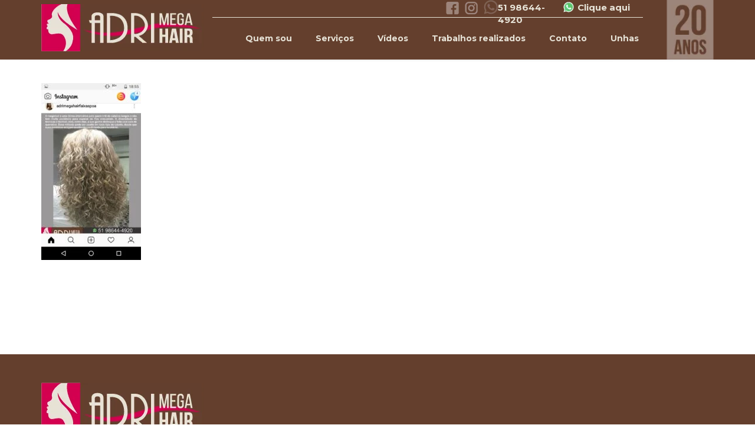

--- FILE ---
content_type: text/css
request_url: https://adrimegahair.com.br/wp-content/cache/perfmatters/adrimegahair.com.br/css/page-575.used.css?ver=1697203561
body_size: 9274
content:
@keyframes rotation{from{transform:rotate(0deg);}to{transform:rotate(359deg);}}@keyframes rotation{from{transform:rotate(0deg);}to{transform:rotate(359deg);}}:where(.wp-block-button__link){border-radius:9999px;box-shadow:none;padding:calc(.667em + 2px) calc(1.333em + 2px);text-decoration:none;}:where(.wp-block-columns){margin-bottom:1.75em;}:where(.wp-block-columns.has-background){padding:1.25em 2.375em;}:where(.wp-block-post-comments input[type=submit]){border:none;}:where(.wp-block-cover-image:not(.has-text-color)),:where(.wp-block-cover:not(.has-text-color)){color:#fff;}:where(.wp-block-cover-image.is-light:not(.has-text-color)),:where(.wp-block-cover.is-light:not(.has-text-color)){color:#000;}.wp-block-embed.alignleft,.wp-block-embed.alignright,.wp-block[data-align=left]>[data-type="core/embed"],.wp-block[data-align=right]>[data-type="core/embed"]{max-width:360px;width:100%;}.wp-block-embed.alignleft .wp-block-embed__wrapper,.wp-block-embed.alignright .wp-block-embed__wrapper,.wp-block[data-align=left]>[data-type="core/embed"] .wp-block-embed__wrapper,.wp-block[data-align=right]>[data-type="core/embed"] .wp-block-embed__wrapper{min-width:280px;}.wp-block-cover .wp-block-embed{min-height:240px;min-width:320px;}.wp-block-embed{overflow-wrap:break-word;}.wp-block-embed figcaption{margin-bottom:1em;margin-top:.5em;}.wp-block-embed iframe{max-width:100%;}.wp-block-embed__wrapper{position:relative;}.wp-embed-responsive .wp-has-aspect-ratio .wp-block-embed__wrapper:before{content:"";display:block;padding-top:50%;}.wp-embed-responsive .wp-has-aspect-ratio iframe{bottom:0;height:100%;left:0;position:absolute;right:0;top:0;width:100%;}.wp-embed-responsive .wp-embed-aspect-21-9 .wp-block-embed__wrapper:before{padding-top:42.85%;}.wp-embed-responsive .wp-embed-aspect-18-9 .wp-block-embed__wrapper:before{padding-top:50%;}.wp-embed-responsive .wp-embed-aspect-16-9 .wp-block-embed__wrapper:before{padding-top:56.25%;}.wp-embed-responsive .wp-embed-aspect-4-3 .wp-block-embed__wrapper:before{padding-top:75%;}.wp-embed-responsive .wp-embed-aspect-1-1 .wp-block-embed__wrapper:before{padding-top:100%;}.wp-embed-responsive .wp-embed-aspect-9-16 .wp-block-embed__wrapper:before{padding-top:177.77%;}.wp-embed-responsive .wp-embed-aspect-1-2 .wp-block-embed__wrapper:before{padding-top:200%;}:where(.wp-block-file){margin-bottom:1.5em;}:where(.wp-block-file__button){border-radius:2em;display:inline-block;padding:.5em 1em;}:where(.wp-block-file__button):is(a):active,:where(.wp-block-file__button):is(a):focus,:where(.wp-block-file__button):is(a):hover,:where(.wp-block-file__button):is(a):visited{box-shadow:none;color:#fff;opacity:.85;text-decoration:none;}@keyframes turn-on-visibility{0%{opacity:0;}to{opacity:1;}}@keyframes turn-off-visibility{0%{opacity:1;visibility:visible;}99%{opacity:0;visibility:visible;}to{opacity:0;visibility:hidden;}}@keyframes lightbox-zoom-in{0%{left:var(--lightbox-initial-left-position);top:var(--lightbox-initial-top-position);transform:scale(var(--lightbox-scale-width),var(--lightbox-scale-height));}to{left:var(--lightbox-target-left-position);top:var(--lightbox-target-top-position);transform:scale(1);}}@keyframes lightbox-zoom-out{0%{left:var(--lightbox-target-left-position);top:var(--lightbox-target-top-position);transform:scale(1);visibility:visible;}99%{visibility:visible;}to{left:var(--lightbox-initial-left-position);top:var(--lightbox-initial-top-position);transform:scale(var(--lightbox-scale-width),var(--lightbox-scale-height));}}:where(.wp-block-latest-comments:not([style*=line-height] .wp-block-latest-comments__comment)){line-height:1.1;}:where(.wp-block-latest-comments:not([style*=line-height] .wp-block-latest-comments__comment-excerpt p)){line-height:1.8;}ol,ul{box-sizing:border-box;}:where(.wp-block-navigation.has-background .wp-block-navigation-item a:not(.wp-element-button)),:where(.wp-block-navigation.has-background .wp-block-navigation-submenu a:not(.wp-element-button)){padding:.5em 1em;}:where(.wp-block-navigation .wp-block-navigation__submenu-container .wp-block-navigation-item a:not(.wp-element-button)),:where(.wp-block-navigation .wp-block-navigation__submenu-container .wp-block-navigation-submenu a:not(.wp-element-button)),:where(.wp-block-navigation .wp-block-navigation__submenu-container .wp-block-navigation-submenu button.wp-block-navigation-item__content),:where(.wp-block-navigation .wp-block-navigation__submenu-container .wp-block-pages-list__item button.wp-block-navigation-item__content){padding:.5em 1em;}@keyframes overlay-menu__fade-in-animation{0%{opacity:0;transform:translateY(.5em);}to{opacity:1;transform:translateY(0);}}:where(p.has-text-color:not(.has-link-color)) a{color:inherit;}:where(.wp-block-post-excerpt){margin-bottom:var(--wp--style--block-gap);margin-top:var(--wp--style--block-gap);}:where(.wp-block-pullquote){margin:0 0 1em;}:where(.wp-block-search__button){border:1px solid #ccc;padding:6px 10px;}:where(.wp-block-search__button-inside .wp-block-search__inside-wrapper){border:1px solid #949494;box-sizing:border-box;padding:4px;}:where(.wp-block-search__button-inside .wp-block-search__inside-wrapper) :where(.wp-block-search__button){padding:4px 8px;}:where(.wp-block-term-description){margin-bottom:var(--wp--style--block-gap);margin-top:var(--wp--style--block-gap);}:where(pre.wp-block-verse){font-family:inherit;}:root{--wp--preset--font-size--normal:16px;--wp--preset--font-size--huge:42px;}html :where(.has-border-color){border-style:solid;}html :where([style*=border-top-color]){border-top-style:solid;}html :where([style*=border-right-color]){border-right-style:solid;}html :where([style*=border-bottom-color]){border-bottom-style:solid;}html :where([style*=border-left-color]){border-left-style:solid;}html :where([style*=border-width]){border-style:solid;}html :where([style*=border-top-width]){border-top-style:solid;}html :where([style*=border-right-width]){border-right-style:solid;}html :where([style*=border-bottom-width]){border-bottom-style:solid;}html :where([style*=border-left-width]){border-left-style:solid;}html :where(img[class*=wp-image-]){height:auto;max-width:100%;}:where(figure){margin:0 0 1em;}html :where(.is-position-sticky){--wp-admin--admin-bar--position-offset:var(--wp-admin--admin-bar--height,0);}@media screen and (max-width:600px){html :where(.is-position-sticky){--wp-admin--admin-bar--position-offset:0;}}@-webkit-keyframes a{to{-webkit-transform:rotate(1 turn);transform:rotate(1 turn);}}@keyframes a{to{-webkit-transform:rotate(1 turn);transform:rotate(1 turn);}}@-webkit-keyframes b{0%{background-position:0 0;}to{background-position:30px 0;}}@keyframes b{0%{background-position:0 0;}to{background-position:30px 0;}}@font-face{font-display:swap;font-family:"bwg";src:url("https://adrimegahair.com.br/wp-content/cache/min/1/wp-content/plugins/photo-gallery/css/bwg-fonts/../../../../../../../../plugins/photo-gallery/css/bwg-fonts/fonts/bwg.eot?qy18kk");src:url("https://adrimegahair.com.br/wp-content/cache/min/1/wp-content/plugins/photo-gallery/css/bwg-fonts/../../../../../../../../plugins/photo-gallery/css/bwg-fonts/fonts/bwg.eot?qy18kk#iefix") format("embedded-opentype"),url("https://adrimegahair.com.br/wp-content/cache/min/1/wp-content/plugins/photo-gallery/css/bwg-fonts/../../../../../../../../plugins/photo-gallery/css/bwg-fonts/fonts/bwg.ttf?qy18kk") format("truetype"),url("https://adrimegahair.com.br/wp-content/cache/min/1/wp-content/plugins/photo-gallery/css/bwg-fonts/../../../../../../../../plugins/photo-gallery/css/bwg-fonts/fonts/bwg.woff?qy18kk") format("woff"),url("https://adrimegahair.com.br/wp-content/cache/min/1/wp-content/plugins/photo-gallery/css/bwg-fonts/../../../../../../../../plugins/photo-gallery/css/bwg-fonts/fonts/bwg.svg?qy18kk#bwg") format("svg");font-weight:400;font-style:normal;}[class^="bwg-icon-"],[class*=" bwg-icon-"],.bwg-icon{font-family:"bwg" !important;speak:none;display:inline-block;line-height:1;font-style:normal;font-weight:400;font-variant:normal;text-transform:none;vertical-align:top;-webkit-font-smoothing:antialiased;-moz-osx-font-smoothing:grayscale;}div[id^=bwg_container] p{padding:0 !important;margin:0 !important;}div[id^=bwg_container] img{box-shadow:none !important;}div[id^=bwg_container] *{margin:0;}@media print{#spider_popup_left,#spider_popup_right,.bwg_image_info,[class^=bwg_slideshow_title_text_],[id^=bwg_slideshow_play_pause_],[id^=spider_slideshow_left_],[id^=spider_slideshow_right_]{background:0 0;}}div[id^=bwg_container1_] div[id^=bwg_container2_] div[class^=bwg_slide_container_] img[id^=bwg_slideshow_image_]{display:inline-block;}div[id^=bwg_container1_] div[id^=bwg_container2_] div[class^=bwg_slideshow_image_wrap_] *{box-sizing:border-box;-moz-box-sizing:border-box;-webkit-box-sizing:border-box;}div[id^=bwg_container1_] div[id^=bwg_container2_] div[class^=bwg_slideshow_image_wrap_]{border-collapse:collapse;display:table;position:relative;text-align:center;margin:auto;}div[id^=bwg_container1_] div[id^=bwg_container2_] img[class^=bwg_slideshow_image_]{display:inline-block;padding:0 !important;margin:0 !important;float:none !important;vertical-align:middle;}div[id^=bwg_container1_] div[id^=bwg_container2_] span[class^=bwg_slideshow_embed_]{padding:0 !important;margin:0 !important;float:none !important;vertical-align:middle;display:inline-block;text-align:center;}div[id^=bwg_container1_] div[id^=bwg_container2_] img[class^=bwg_slideshow_watermark_]{position:relative;z-index:15;}div[id^=bwg_container1_] div[id^=bwg_container2_] span[id^=bwg_slideshow_play_pause-ico_]{display:none !important;cursor:pointer;position:relative;z-index:13;}div[id^=bwg_container1_] div[id^=bwg_container2_] span[id^=bwg_slideshow_play_pause-ico_]:hover{display:inline-block;position:relative;z-index:13;}div[id^=bwg_container1_] div[id^=bwg_container2_] a[id^=spider_slideshow_left_],div[id^=bwg_container1_] div[id^=bwg_container2_] a[id^=spider_slideshow_right_]{bottom:35%;cursor:pointer;display:inline;height:30%;outline:medium none;position:absolute;width:35%;z-index:13;}div[id^=bwg_container1_] div[id^=bwg_container2_] a[id^=spider_slideshow_left_]{left:0;}div[id^=bwg_container1_] div[id^=bwg_container2_] a[id^=spider_slideshow_right_]{right:0;}div[id^=bwg_container1_] div[id^=bwg_container2_] a[id^=spider_slideshow_left_]:hover,div[id^=bwg_container1_] div[id^=bwg_container2_] a[id^=spider_slideshow_right_]:hover{visibility:visible;}div[id^=bwg_container1_] div[id^=bwg_container2_] a[id^=spider_slideshow_left_]:hover,div[id^=bwg_container1_] div[id^=bwg_container2_] a[id^=spider_slideshow_right_]:hover{visibility:visible;}div[id^=bwg_container1_] div[id^=bwg_container2_] a[id^=spider_slideshow_right_]:hover span{left:auto !important;right:20px !important;}div[id^=bwg_container1_] div[id^=bwg_container2_] a[id^=spider_slideshow_left_]:hover span{left:20px !important;}div[id^=bwg_container1_] div[id^=bwg_container2_] span[id^=spider_slideshow_left-ico_] span,div[id^=bwg_container1_] div[id^=bwg_container2_] span[id^=spider_slideshow_right-ico_] span{display:table-cell;text-align:center;vertical-align:middle;z-index:13;}div[id^=bwg_container1_] div[id^=bwg_container2_] span[id^=spider_slideshow_left-ico_],div[id^=bwg_container1_] div[id^=bwg_container2_] span[id^=spider_slideshow_right-ico_]{z-index:13;-moz-box-sizing:content-box;box-sizing:content-box;cursor:pointer;display:table;line-height:0;margin-top:-15px;position:absolute;top:50%;}div[id^=bwg_container1_] div[id^=bwg_container2_] span[id^=spider_slideshow_left-ico_]:hover,div[id^=bwg_container1_] div[id^=bwg_container2_] span[id^=spider_slideshow_right-ico_]:hover{cursor:pointer;}div[id^=bwg_container1_] div[id^=bwg_container2_] div[class^=bwg_slideshow_image_container_]{display:table;position:absolute;text-align:center;vertical-align:middle;}div[id^=bwg_container1_] div[id^=bwg_container2_] div[class^=bwg_slideshow_filmstrip_container_]{position:absolute;}div[id^=bwg_container1_] div[id^=bwg_container2_] div[class^=bwg_slideshow_filmstrip_thumbnails_]{margin:0 auto;overflow:hidden;position:relative;}div[id^=bwg_container1_] div[id^=bwg_container2_] div[class^=bwg_slideshow_filmstrip_thumbnail_]{position:relative;background:0 0;cursor:pointer;float:left;overflow:hidden;}div[id^=bwg_container1_] div[id^=bwg_container2_] div[class^=bwg_slideshow_thumb_active_]{opacity:1;}div[id^=bwg_container1_] div[id^=bwg_container2_] img[class^=bwg_slideshow_filmstrip_thumbnail_img_]{display:block;opacity:1;padding:0 !important;}div[id^=bwg_container1_] div[id^=bwg_container2_] div[class^=bwg_slideshow_filmstrip_left_]{cursor:pointer;vertical-align:middle;}div[id^=bwg_container1_] div[id^=bwg_container2_] div[class^=bwg_slideshow_filmstrip_right_]{cursor:pointer;vertical-align:middle;}div[id^=bwg_container1_] div[id^=bwg_container2_] a[class^=bwg_none_selectable_]{-webkit-touch-callout:none;-webkit-user-select:none;-khtml-user-select:none;-moz-user-select:none;-ms-user-select:none;user-select:none;}div[id^=bwg_container1_] div[id^=bwg_container2_] div[class^=bwg_slideshow_watermark_container_]{display:table-cell;margin:0 auto;position:relative;vertical-align:middle;}div[id^=bwg_container1_] div[id^=bwg_container2_] span[class^=bwg_slideshow_watermark_spun_]{display:table-cell;overflow:hidden;position:relative;}div[id^=bwg_container1_] div[id^=bwg_container2_] span[class^=bwg_slideshow_title_spun_]{display:table-cell;overflow:hidden;position:relative;}div[id^=bwg_container1_] div[id^=bwg_container2_] span[class^=bwg_slideshow_description_spun_]{display:table-cell;overflow:hidden;position:relative;}div[id^=bwg_container1_] div[id^=bwg_container2_] img[class^=bwg_slideshow_watermark_image_]{padding:0 !important;float:none !important;margin:4px !important;position:relative;z-index:15;}div[id^=bwg_container1_] div[id^=bwg_container2_] a[class^=bwg_slideshow_watermark_text_],div[id^=bwg_container1_] div[id^=bwg_container2_] a[class^=bwg_slideshow_watermark_text_]:hover{text-decoration:none;margin:4px;position:relative;z-index:15;}div[id^=bwg_container1_] div[id^=bwg_container2_] div[class^=bwg_slideshow_title_text_]{text-decoration:none;position:relative;z-index:11;display:inline-block;word-wrap:break-word;word-break:break-word;}div[id^=bwg_container1_] div[id^=bwg_container2_] div[class^=bwg_slideshow_description_text_]{text-decoration:none;position:relative;z-index:15;margin:5px;display:inline-block;word-wrap:break-word;word-break:break-word;}div[id^=bwg_container1_] div[id^=bwg_container2_] div[class^=bwg_slide_container_]{display:table-cell;margin:0 auto;position:absolute;vertical-align:middle;width:100%;height:100%;}div[id^=bwg_container1_] div[id^=bwg_container2_] div[class^=bwg_slide_bg_]{margin:0 auto;width:inherit;height:inherit;}div[id^=bwg_container1_] div[id^=bwg_container2_] div[class^=bwg_slider_]{height:inherit;width:inherit;}div[id^=bwg_container1_] div[id^=bwg_container2_] span[class^=bwg_slideshow_image_spun_]{width:inherit;height:inherit;display:table-cell;opacity:1;position:absolute;vertical-align:middle;z-index:2;}div[id^=bwg_container1_] div[id^=bwg_container2_] span[class^=bwg_slideshow_image_second_spun_]{width:inherit;height:inherit;display:table-cell;opacity:0;position:absolute;vertical-align:middle;z-index:1;}div[id^=bwg_container1_] div[id^=bwg_container2_] span[class^=bwg_grid_]{display:none;height:100%;overflow:hidden;position:absolute;width:100%;}div[id^=bwg_container1_] div[id^=bwg_container2_] span[class^=bwg_gridlet_]{opacity:1;position:absolute;}div[id^=bwg_container1_] div[id^=bwg_container2_] span[class^=bwg_slideshow_dots_]{display:inline-block;position:relative;cursor:pointer;overflow:hidden;z-index:17;}div[id^=bwg_container1_] div[id^=bwg_container2_] div[class^=bwg_slideshow_dots_container_]{display:block;overflow:hidden;position:absolute;z-index:17;}div[id^=bwg_container1_] div[id^=bwg_container2_] div[class^=bwg_slideshow_dots_thumbnails_]{left:0;font-size:0;margin:0 auto;overflow:hidden;position:relative;}div[id^=bwg_container1_] div[id^=bwg_container2_] span[class^=bwg_slideshow_dots_active_]{opacity:1;}div[id^=bwg_container1_] div[id^=bwg_container2_] span[class^=bwg_slideshow_image_spun1_]{display:table;width:inherit;height:inherit;}div[id^=bwg_container1_] div[id^=bwg_container2_] span[class^=bwg_slideshow_image_spun2_]{display:table-cell;vertical-align:middle;text-align:center;}div[id^=bwg_container1_] div[id^=bwg_container2_] span[class^=bwg_mosaic_play_icon_spun_]{display:flex;width:auto;height:auto;opacity:1;position:absolute;top:50%;left:50%;transform:translate(-50%,-50%);z-index:100;justify-content:center;align-content:center;flex-direction:column;text-align:center;}@font-face{font-display:swap;font-family:"FontAwesome";src:url("https://adrimegahair.com.br/wp-content/cache/min/1/wp-content/themes/route/css/vendor/../../../../../../../../themes/route/fonts/font-awesome/fontawesome-webfont.eot?v=4.4.0");src:url("https://adrimegahair.com.br/wp-content/cache/min/1/wp-content/themes/route/css/vendor/../../../../../../../../themes/route/fonts/font-awesome/fontawesome-webfont.eot?#iefix&v=4.4.0") format("embedded-opentype"),url("https://adrimegahair.com.br/wp-content/cache/min/1/wp-content/themes/route/css/vendor/../../../../../../../../themes/route/fonts/font-awesome/fontawesome-webfont.woff2?v=4.4.0") format("woff2"),url("https://adrimegahair.com.br/wp-content/cache/min/1/wp-content/themes/route/css/vendor/../../../../../../../../themes/route/fonts/font-awesome/fontawesome-webfont.woff?v=4.4.0") format("woff"),url("https://adrimegahair.com.br/wp-content/cache/min/1/wp-content/themes/route/css/vendor/../../../../../../../../themes/route/fonts/font-awesome/fontawesome-webfont.ttf?v=4.4.0") format("truetype"),url("https://adrimegahair.com.br/wp-content/cache/min/1/wp-content/themes/route/css/vendor/../../../../../../../../themes/route/fonts/font-awesome/fontawesome-webfont.svg?v=4.4.0#fontawesomeregular") format("svg");font-weight:400;font-style:normal;}.fa{display:inline-block;font:normal normal normal 14px/1 FontAwesome;font-size:inherit;text-rendering:auto;-webkit-font-smoothing:antialiased;-moz-osx-font-smoothing:grayscale;}.pull-left{float:left;}.fa.pull-left{margin-right:.3em;}@-webkit-keyframes fa-spin{0%{-webkit-transform:rotate(0deg);transform:rotate(0deg);}100%{-webkit-transform:rotate(359deg);transform:rotate(359deg);}}@keyframes fa-spin{0%{-webkit-transform:rotate(0deg);transform:rotate(0deg);}100%{-webkit-transform:rotate(359deg);transform:rotate(359deg);}}.fa-plus:before{content:"";}.fa-chevron-up:before{content:"";}@-webkit-keyframes fadeIn{0%{opacity:0;}100%{opacity:1;}}@keyframes fadeIn{0%{opacity:0;}100%{opacity:1;}}@-webkit-keyframes fadeInLeft{0%{opacity:0;-moz-transform:translateX(-20px);-ms-transform:translateX(-20px);-webkit-transform:translateX(-20px);transform:translateX(-20px);}100%{opacity:1;-moz-transform:translateX(0);-ms-transform:translateX(0);-webkit-transform:translateX(0);transform:translateX(0);}}@keyframes fadeInLeft{0%{opacity:0;-moz-transform:translateX(-20px);-ms-transform:translateX(-20px);-webkit-transform:translateX(-20px);transform:translateX(-20px);}100%{opacity:1;-moz-transform:translateX(0);-ms-transform:translateX(0);-webkit-transform:translateX(0);transform:translateX(0);}}@-webkit-keyframes fadeInRight{0%{opacity:0;-moz-transform:translateX(20px);-ms-transform:translateX(20px);-webkit-transform:translateX(20px);transform:translateX(20px);}100%{opacity:1;-moz-transform:translateX(0);-ms-transform:translateX(0);-webkit-transform:translateX(0);transform:translateX(0);}}@keyframes fadeInRight{0%{opacity:0;-moz-transform:translateX(20px);-ms-transform:translateX(20px);-webkit-transform:translateX(20px);transform:translateX(20px);}100%{opacity:1;-moz-transform:translateX(0);-ms-transform:translateX(0);-webkit-transform:translateX(0);transform:translateX(0);}}@-webkit-keyframes fadeInUp{0%{opacity:0;-moz-transform:translateY(-20px);-ms-transform:translateY(-20px);-webkit-transform:translateY(-20px);transform:translateY(-20px);}100%{opacity:1;-moz-transform:translateY(0);-ms-transform:translateY(0);-webkit-transform:translateY(0);transform:translateY(0);}}@keyframes fadeInUp{0%{opacity:0;-moz-transform:translateY(-20px);-ms-transform:translateY(-20px);-webkit-transform:translateY(-20px);transform:translateY(-20px);}100%{opacity:1;-moz-transform:translateY(0);-ms-transform:translateY(0);-webkit-transform:translateY(0);transform:translateY(0);}}@-webkit-keyframes fadeInDown{0%{opacity:0;-moz-transform:translateY(20px);-ms-transform:translateY(20px);-webkit-transform:translateY(20px);transform:translateY(20px);}100%{opacity:1;-moz-transform:translateY(0);-ms-transform:translateY(0);-webkit-transform:translateY(0);transform:translateY(0);}}@keyframes fadeInDown{0%{opacity:0;-moz-transform:translateY(20px);-ms-transform:translateY(20px);-webkit-transform:translateY(20px);transform:translateY(20px);}100%{opacity:1;-moz-transform:translateY(0);-ms-transform:translateY(0);-webkit-transform:translateY(0);transform:translateY(0);}}@-webkit-keyframes bounce{0%,20%,50%,80%,100%{-moz-transform:translateY(0);-ms-transform:translateY(0);-webkit-transform:translateY(0);transform:translateY(0);}40%{-moz-transform:translateY(-30px);-ms-transform:translateY(-30px);-webkit-transform:translateY(-30px);transform:translateY(-30px);}60%{-moz-transform:translateY(-15px);-ms-transform:translateY(-15px);-webkit-transform:translateY(-15px);transform:translateY(-15px);}}@keyframes bounce{0%,20%,50%,80%,100%{-moz-transform:translateY(0);-ms-transform:translateY(0);-webkit-transform:translateY(0);transform:translateY(0);}40%{-moz-transform:translateY(-30px);-ms-transform:translateY(-30px);-webkit-transform:translateY(-30px);transform:translateY(-30px);}60%{-moz-transform:translateY(-15px);-ms-transform:translateY(-15px);-webkit-transform:translateY(-15px);transform:translateY(-15px);}}@-webkit-keyframes flash{0%,50%,100%{opacity:1;}25%,75%{opacity:0;}}@keyframes flash{0%,50%,100%{opacity:1;}25%,75%{opacity:0;}}@-webkit-keyframes pulse{0%{-moz-transform:scale(1);-ms-transform:scale(1);-webkit-transform:scale(1);transform:scale(1);}50%{-moz-transform:scale(1.1);-ms-transform:scale(1.1);-webkit-transform:scale(1.1);transform:scale(1.1);}100%{-moz-transform:scale(1);-ms-transform:scale(1);-webkit-transform:scale(1);transform:scale(1);}}@keyframes pulse{0%{-moz-transform:scale(1);-ms-transform:scale(1);-webkit-transform:scale(1);transform:scale(1);}50%{-moz-transform:scale(1.1);-ms-transform:scale(1.1);-webkit-transform:scale(1.1);transform:scale(1.1);}100%{-moz-transform:scale(1);-ms-transform:scale(1);-webkit-transform:scale(1);transform:scale(1);}}@-webkit-keyframes shake{0%,100%{-moz-transform:translateX(0);-ms-transform:translateX(0);-webkit-transform:translateX(0);transform:translateX(0);}10%,30%,50%,70%,90%{-moz-transform:translateX(-10px);-ms-transform:translateX(-10px);-webkit-transform:translateX(-10px);transform:translateX(-10px);}20%,40%,60%,80%{-moz-transform:translateX(10px);-ms-transform:translateX(10px);-webkit-transform:translateX(10px);transform:translateX(10px);}}@keyframes shake{0%,100%{-moz-transform:translateX(0);-ms-transform:translateX(0);-webkit-transform:translateX(0);transform:translateX(0);}10%,30%,50%,70%,90%{-moz-transform:translateX(-10px);-ms-transform:translateX(-10px);-webkit-transform:translateX(-10px);transform:translateX(-10px);}20%,40%,60%,80%{-moz-transform:translateX(10px);-ms-transform:translateX(10px);-webkit-transform:translateX(10px);transform:translateX(10px);}}@-webkit-keyframes swing{20%{-moz-transform:rotate(15deg);-ms-transform:rotate(15deg);-webkit-transform:rotate(15deg);transform:rotate(15deg);}40%{-moz-transform:rotate(-10deg);-ms-transform:rotate(-10deg);-webkit-transform:rotate(-10deg);transform:rotate(-10deg);}60%{-moz-transform:rotate(5deg);-ms-transform:rotate(5deg);-webkit-transform:rotate(5deg);transform:rotate(5deg);}80%{-moz-transform:rotate(-5deg);-ms-transform:rotate(-5deg);-webkit-transform:rotate(-5deg);transform:rotate(-5deg);}100%{-moz-transform:rotate(0deg);-ms-transform:rotate(0deg);-webkit-transform:rotate(0deg);transform:rotate(0deg);}}@keyframes swing{20%{-moz-transform:rotate(15deg);-ms-transform:rotate(15deg);-webkit-transform:rotate(15deg);transform:rotate(15deg);}40%{-moz-transform:rotate(-10deg);-ms-transform:rotate(-10deg);-webkit-transform:rotate(-10deg);transform:rotate(-10deg);}60%{-moz-transform:rotate(5deg);-ms-transform:rotate(5deg);-webkit-transform:rotate(5deg);transform:rotate(5deg);}80%{-moz-transform:rotate(-5deg);-ms-transform:rotate(-5deg);-webkit-transform:rotate(-5deg);transform:rotate(-5deg);}100%{-moz-transform:rotate(0deg);-ms-transform:rotate(0deg);-webkit-transform:rotate(0deg);transform:rotate(0deg);}}@-webkit-keyframes tada{0%{-moz-transform:scale(1);-ms-transform:scale(1);-webkit-transform:scale(1);transform:scale(1);}10%,20%{-moz-transform:scale(.9) rotate(-3deg);-ms-transform:scale(.9) rotate(-3deg);-webkit-transform:scale(.9) rotate(-3deg);transform:scale(.9) rotate(-3deg);}30%,50%,70%,90%{-moz-transform:scale(1.1) rotate(3deg);-ms-transform:scale(1.1) rotate(3deg);-webkit-transform:scale(1.1) rotate(3deg);transform:scale(1.1) rotate(3deg);}40%,60%,80%{-moz-transform:scale(1.1) rotate(-3deg);-ms-transform:scale(1.1) rotate(-3deg);-webkit-transform:scale(1.1) rotate(-3deg);transform:scale(1.1) rotate(-3deg);}100%{-moz-transform:scale(1) rotate(0);-ms-transform:scale(1) rotate(0);-webkit-transform:scale(1) rotate(0);transform:scale(1) rotate(0);}}@keyframes tada{0%{-moz-transform:scale(1);-ms-transform:scale(1);-webkit-transform:scale(1);transform:scale(1);}10%,20%{-moz-transform:scale(.9) rotate(-3deg);-ms-transform:scale(.9) rotate(-3deg);-webkit-transform:scale(.9) rotate(-3deg);transform:scale(.9) rotate(-3deg);}30%,50%,70%,90%{-moz-transform:scale(1.1) rotate(3deg);-ms-transform:scale(1.1) rotate(3deg);-webkit-transform:scale(1.1) rotate(3deg);transform:scale(1.1) rotate(3deg);}40%,60%,80%{-moz-transform:scale(1.1) rotate(-3deg);-ms-transform:scale(1.1) rotate(-3deg);-webkit-transform:scale(1.1) rotate(-3deg);transform:scale(1.1) rotate(-3deg);}100%{-moz-transform:scale(1) rotate(0);-ms-transform:scale(1) rotate(0);-webkit-transform:scale(1) rotate(0);transform:scale(1) rotate(0);}}@-webkit-keyframes wobble{0%{-moz-transform:translateX(0%);-ms-transform:translateX(0%);-webkit-transform:translateX(0%);transform:translateX(0%);}15%{-moz-transform:translateX(-25%) rotate(-5deg);-ms-transform:translateX(-25%) rotate(-5deg);-webkit-transform:translateX(-25%) rotate(-5deg);transform:translateX(-25%) rotate(-5deg);}30%{-moz-transform:translateX(20%) rotate(3deg);-ms-transform:translateX(20%) rotate(3deg);-webkit-transform:translateX(20%) rotate(3deg);transform:translateX(20%) rotate(3deg);}45%{-moz-transform:translateX(-15%) rotate(-3deg);-ms-transform:translateX(-15%) rotate(-3deg);-webkit-transform:translateX(-15%) rotate(-3deg);transform:translateX(-15%) rotate(-3deg);}60%{-moz-transform:translateX(10%) rotate(2deg);-ms-transform:translateX(10%) rotate(2deg);-webkit-transform:translateX(10%) rotate(2deg);transform:translateX(10%) rotate(2deg);}75%{-moz-transform:translateX(-5%) rotate(-1deg);-ms-transform:translateX(-5%) rotate(-1deg);-webkit-transform:translateX(-5%) rotate(-1deg);transform:translateX(-5%) rotate(-1deg);}100%{-moz-transform:translateX(0%);-ms-transform:translateX(0%);-webkit-transform:translateX(0%);transform:translateX(0%);}}@keyframes wobble{0%{-moz-transform:translateX(0%);-ms-transform:translateX(0%);-webkit-transform:translateX(0%);transform:translateX(0%);}15%{-moz-transform:translateX(-25%) rotate(-5deg);-ms-transform:translateX(-25%) rotate(-5deg);-webkit-transform:translateX(-25%) rotate(-5deg);transform:translateX(-25%) rotate(-5deg);}30%{-moz-transform:translateX(20%) rotate(3deg);-ms-transform:translateX(20%) rotate(3deg);-webkit-transform:translateX(20%) rotate(3deg);transform:translateX(20%) rotate(3deg);}45%{-moz-transform:translateX(-15%) rotate(-3deg);-ms-transform:translateX(-15%) rotate(-3deg);-webkit-transform:translateX(-15%) rotate(-3deg);transform:translateX(-15%) rotate(-3deg);}60%{-moz-transform:translateX(10%) rotate(2deg);-ms-transform:translateX(10%) rotate(2deg);-webkit-transform:translateX(10%) rotate(2deg);transform:translateX(10%) rotate(2deg);}75%{-moz-transform:translateX(-5%) rotate(-1deg);-ms-transform:translateX(-5%) rotate(-1deg);-webkit-transform:translateX(-5%) rotate(-1deg);transform:translateX(-5%) rotate(-1deg);}100%{-moz-transform:translateX(0%);-ms-transform:translateX(0%);-webkit-transform:translateX(0%);transform:translateX(0%);}}@-webkit-keyframes bounceIn{0%{opacity:0;-moz-transform:scale(.3);-ms-transform:scale(.3);-webkit-transform:scale(.3);transform:scale(.3);}50%{opacity:1;-moz-transform:scale(1.05);-ms-transform:scale(1.05);-webkit-transform:scale(1.05);transform:scale(1.05);}70%{-moz-transform:scale(.9);-ms-transform:scale(.9);-webkit-transform:scale(.9);transform:scale(.9);}100%{opacity:1;-moz-transform:scale(1);-ms-transform:scale(1);-webkit-transform:scale(1);transform:scale(1);}}@keyframes bounceIn{0%{opacity:0;-moz-transform:scale(.3);-ms-transform:scale(.3);-webkit-transform:scale(.3);transform:scale(.3);}50%{opacity:1;-moz-transform:scale(1.05);-ms-transform:scale(1.05);-webkit-transform:scale(1.05);transform:scale(1.05);}70%{-moz-transform:scale(.9);-ms-transform:scale(.9);-webkit-transform:scale(.9);transform:scale(.9);}100%{opacity:1;-moz-transform:scale(1);-ms-transform:scale(1);-webkit-transform:scale(1);transform:scale(1);}}@-webkit-keyframes bounceInLeft{0%{opacity:0;-moz-transform:translateX(-2000px);-ms-transform:translateX(-2000px);-webkit-transform:translateX(-2000px);transform:translateX(-2000px);}60%{opacity:1;-moz-transform:translateX(30px);-ms-transform:translateX(30px);-webkit-transform:translateX(30px);transform:translateX(30px);}80%{-moz-transform:translateX(-10px);-ms-transform:translateX(-10px);-webkit-transform:translateX(-10px);transform:translateX(-10px);}100%{-moz-transform:translateX(0);-ms-transform:translateX(0);-webkit-transform:translateX(0);transform:translateX(0);}}@keyframes bounceInLeft{0%{opacity:0;-moz-transform:translateX(-2000px);-ms-transform:translateX(-2000px);-webkit-transform:translateX(-2000px);transform:translateX(-2000px);}60%{opacity:1;-moz-transform:translateX(30px);-ms-transform:translateX(30px);-webkit-transform:translateX(30px);transform:translateX(30px);}80%{-moz-transform:translateX(-10px);-ms-transform:translateX(-10px);-webkit-transform:translateX(-10px);transform:translateX(-10px);}100%{-moz-transform:translateX(0);-ms-transform:translateX(0);-webkit-transform:translateX(0);transform:translateX(0);}}@-webkit-keyframes bounceInRight{0%{opacity:0;-moz-transform:translateX(2000px);-ms-transform:translateX(2000px);-webkit-transform:translateX(2000px);transform:translateX(2000px);}60%{opacity:1;-moz-transform:translateX(-30px);-ms-transform:translateX(-30px);-webkit-transform:translateX(-30px);transform:translateX(-30px);}80%{-moz-transform:translateX(10px);-ms-transform:translateX(10px);-webkit-transform:translateX(10px);transform:translateX(10px);}100%{-moz-transform:translateX(0);-ms-transform:translateX(0);-webkit-transform:translateX(0);transform:translateX(0);}}@keyframes bounceInRight{0%{opacity:0;-moz-transform:translateX(2000px);-ms-transform:translateX(2000px);-webkit-transform:translateX(2000px);transform:translateX(2000px);}60%{opacity:1;-moz-transform:translateX(-30px);-ms-transform:translateX(-30px);-webkit-transform:translateX(-30px);transform:translateX(-30px);}80%{-moz-transform:translateX(10px);-ms-transform:translateX(10px);-webkit-transform:translateX(10px);transform:translateX(10px);}100%{-moz-transform:translateX(0);-ms-transform:translateX(0);-webkit-transform:translateX(0);transform:translateX(0);}}@-webkit-keyframes bounceInUp{0%{opacity:0;-moz-transform:translateY(-2000px);-ms-transform:translateY(-2000px);-webkit-transform:translateY(-2000px);transform:translateY(-2000px);}60%{opacity:1;-moz-transform:translateY(30px);-ms-transform:translateY(30px);-webkit-transform:translateY(30px);transform:translateY(30px);}80%{-moz-transform:translateY(-10px);-ms-transform:translateY(-10px);-webkit-transform:translateY(-10px);transform:translateY(-10px);}100%{-moz-transform:translateY(0);-ms-transform:translateY(0);-webkit-transform:translateY(0);transform:translateY(0);}}@keyframes bounceInUp{0%{opacity:0;-moz-transform:translateY(-2000px);-ms-transform:translateY(-2000px);-webkit-transform:translateY(-2000px);transform:translateY(-2000px);}60%{opacity:1;-moz-transform:translateY(30px);-ms-transform:translateY(30px);-webkit-transform:translateY(30px);transform:translateY(30px);}80%{-moz-transform:translateY(-10px);-ms-transform:translateY(-10px);-webkit-transform:translateY(-10px);transform:translateY(-10px);}100%{-moz-transform:translateY(0);-ms-transform:translateY(0);-webkit-transform:translateY(0);transform:translateY(0);}}@-webkit-keyframes bounceInDown{0%{opacity:0;-moz-transform:translateY(2000px);-ms-transform:translateY(2000px);-webkit-transform:translateY(2000px);transform:translateY(2000px);}60%{opacity:1;-moz-transform:translateY(-30px);-ms-transform:translateY(-30px);-webkit-transform:translateY(-30px);transform:translateY(-30px);}80%{-moz-transform:translateY(10px);-ms-transform:translateY(10px);-webkit-transform:translateY(10px);transform:translateY(10px);}100%{-moz-transform:translateY(0);-ms-transform:translateY(0);-webkit-transform:translateY(0);transform:translateY(0);}}@keyframes bounceInDown{0%{opacity:0;-moz-transform:translateY(2000px);-ms-transform:translateY(2000px);-webkit-transform:translateY(2000px);transform:translateY(2000px);}60%{opacity:1;-moz-transform:translateY(-30px);-ms-transform:translateY(-30px);-webkit-transform:translateY(-30px);transform:translateY(-30px);}80%{-moz-transform:translateY(10px);-ms-transform:translateY(10px);-webkit-transform:translateY(10px);transform:translateY(10px);}100%{-moz-transform:translateY(0);-ms-transform:translateY(0);-webkit-transform:translateY(0);transform:translateY(0);}}@-webkit-keyframes startdown{0%,20%,50%,80%,100%{-moz-transform:translateY(0);-ms-transform:translateY(0);-webkit-transform:translateY(0);transform:translateY(0);}40%{-moz-transform:translateY(-20px);-ms-transform:translateY(-20px);-webkit-transform:translateY(-20px);transform:translateY(-20px);}60%{-moz-transform:translateY(-10px);-ms-transform:translateY(-10px);-webkit-transform:translateY(-10px);transform:translateY(-10px);}}@keyframes startdown{0%,20%,50%,80%,100%{-moz-transform:translateY(0);-ms-transform:translateY(0);-webkit-transform:translateY(0);transform:translateY(0);}40%{-moz-transform:translateY(-20px);-ms-transform:translateY(-20px);-webkit-transform:translateY(-20px);transform:translateY(-20px);}60%{-moz-transform:translateY(-10px);-ms-transform:translateY(-10px);-webkit-transform:translateY(-10px);transform:translateY(-10px);}}@-webkit-keyframes csLoader{0%{-moz-transform:rotate(0deg) translateX(-6px) rotate(0deg);-ms-transform:rotate(0deg) translateX(-6px) rotate(0deg);-webkit-transform:rotate(0deg) translateX(-6px) rotate(0deg);transform:rotate(0deg) translateX(-6px) rotate(0deg);}100%{-moz-transform:rotate(360deg) translateX(-6px) rotate(-360deg);-ms-transform:rotate(360deg) translateX(-6px) rotate(-360deg);-webkit-transform:rotate(360deg) translateX(-6px) rotate(-360deg);transform:rotate(360deg) translateX(-6px) rotate(-360deg);}}@keyframes csLoader{0%{-moz-transform:rotate(0deg) translateX(-6px) rotate(0deg);-ms-transform:rotate(0deg) translateX(-6px) rotate(0deg);-webkit-transform:rotate(0deg) translateX(-6px) rotate(0deg);transform:rotate(0deg) translateX(-6px) rotate(0deg);}100%{-moz-transform:rotate(360deg) translateX(-6px) rotate(-360deg);-ms-transform:rotate(360deg) translateX(-6px) rotate(-360deg);-webkit-transform:rotate(360deg) translateX(-6px) rotate(-360deg);transform:rotate(360deg) translateX(-6px) rotate(-360deg);}}.container{margin-right:auto;margin-left:auto;padding-left:15px;padding-right:15px;}.container:before,.container:after{content:" ";display:table;}.container:after{clear:both;}@media (min-width:768px){.container{width:750px;}}@media (min-width:992px){.container{width:970px;}}@media (min-width:1200px){.container{width:1170px;}}.row{margin-left:-15px;margin-right:-15px;}.row:before,.row:after{content:" ";display:table;}.row:after{clear:both;}.col-xs-1,.col-sm-1,.col-md-1,.col-lg-1,.col-xs-2,.col-sm-2,.col-md-2,.col-lg-2,.col-xs-3,.col-sm-3,.col-md-3,.col-lg-3,.col-xs-4,.col-sm-4,.col-md-4,.col-lg-4,.col-xs-5,.col-sm-5,.col-md-5,.col-lg-5,.col-xs-6,.col-sm-6,.col-md-6,.col-lg-6,.col-xs-7,.col-sm-7,.col-md-7,.col-lg-7,.col-xs-8,.col-sm-8,.col-md-8,.col-lg-8,.col-xs-9,.col-sm-9,.col-md-9,.col-lg-9,.col-xs-10,.col-sm-10,.col-md-10,.col-lg-10,.col-xs-11,.col-sm-11,.col-md-11,.col-lg-11,.col-xs-12,.col-sm-12,.col-md-12,.col-lg-12{position:relative;min-height:1px;padding-left:15px;padding-right:15px;}@media (min-width:992px){.col-md-1,.col-md-2,.col-md-3,.col-md-4,.col-md-5,.col-md-6,.col-md-7,.col-md-8,.col-md-9,.col-md-10,.col-md-11,.col-md-12{float:left;}.col-md-4{width:33.3333333333%;}.col-md-12{width:100%;}}@-ms-viewport{width:device-width;}@media (max-width:767px){.hidden-xs{display:none !important;}}@import url("https://fonts.googleapis.com/css?family=Montserrat:300,400,500,600,700");#masthead{background-color:#643f2d !important;}#colophon{color:#e6e2d6 !important;background-color:#643f2d !important;}#copyright{color:#fff !important;background-color:#4b2f22 !important;}#site-nav>ul>li>.cs-link{color:#e6e2d6 !important;padding-left:20px !important;padding-right:20px !important;}#site-nav>ul>li>.cs-link:hover{color:#d0be88 !important;padding-left:20px !important;padding-right:20px !important;}::-webkit-input-placeholder{color:#643f2d;}::-moz-placeholder{color:#643f2d;}:-ms-input-placeholder{color:#643f2d;}:-moz-placeholder{color:#643f2d;}.imagem-vinte{float:right;width:7%;right:0;}.cs-header-default #site-nav{float:left !important;height:50px !important;margin-top:20px !important;margin-left:50px !important;}.cima{width:64%;float:left;top:0;border-bottom:1px solid #e6e2d6 !important;height:30px;position:absolute;margin-left:290px;}.redes-topo{width:32px;float:right;margin-top:2px;}.telefone1{width:135px;float:right;}.img-fone-topo{width:18%;float:left;}.tex-fone-topo{width:82%;float:right;font-size:15px;color:#e6e2d6;font-family:"Montserrat",sans-serif !important;margin-top:2px;}#page-header{display:none;}@media screen and (max-width:1024px){.cs-header-default #site-nav{margin-top:-81px !important;margin-left:269px !important;}.imagem-vinte{display:none;}#site-nav .cs-link{font-size:15px;}}@media screen and (max-width:991px){.cima{display:none;}#cs-mobile-icon i{background-color:#fff !important;}#cs-mobile-icon strong{color:#fff !important;}#colophon{text-align:center;}}@media screen and (max-width:479px){.pull-left{float:none !important;text-align:center !important;}.pull-left{float:none !important;text-align:center !important;}#cs-top{position:fixed;bottom:-30px;right:5px;z-index:99;width:45px;height:45px;font-size:12px;line-height:1;text-align:center;cursor:pointer;color:#fff;background-color:#000;opacity:.3;-moz-border-radius:2px;-webkit-border-radius:2px;border-radius:2px;}}@font-face{font-display:swap;font-family:"bebas_neuebold";src:url("https://adrimegahair.com.br/wp-content/cache/min/1/wp-content/themes/route/css/../../../../../../../themes/route/css/bebasneue_bold-webfont.woff2") format("woff2"),url("https://adrimegahair.com.br/wp-content/cache/min/1/wp-content/themes/route/css/../../../../../../../themes/route/css/bebasneue_bold-webfont.woff") format("woff");font-weight:400;font-style:normal;}@font-face{font-display:swap;font-family:"bebas_neue_regularregular";src:url("https://adrimegahair.com.br/wp-content/cache/min/1/wp-content/themes/route/css/../../../../../../../themes/route/css/bebasneue_regular-webfont.woff2") format("woff2"),url("https://adrimegahair.com.br/wp-content/cache/min/1/wp-content/themes/route/css/../../../../../../../themes/route/css/bebasneue_regular-webfont.woff") format("woff");font-weight:400;font-style:normal;}html{font-family:sans-serif;-ms-text-size-adjust:100%;-webkit-text-size-adjust:100%;}body{margin:0;}article,aside,details,figcaption,figure,footer,header,hgroup,main,menu,nav,section,summary{display:block;}[hidden],template{display:none;}a{background-color:transparent;}a:active,a:hover{outline:0;}b,strong{font-weight:700;}h1{font-size:2em;margin:.67em 0;}img{border:0;}svg:not(:root){overflow:hidden;}*{-webkit-box-sizing:border-box;-moz-box-sizing:border-box;box-sizing:border-box;}*:before,*:after{-webkit-box-sizing:border-box;-moz-box-sizing:border-box;box-sizing:border-box;}html{font-size:62.5%;-webkit-tap-highlight-color:transparent;}body{color:#555;background-color:#fff;}a{color:#428bca;text-decoration:none;}a:hover{text-decoration:underline;}b,strong{font-weight:700;}img{border:0;-ms-interpolation-mode:bicubic;max-width:100%;height:auto;vertical-align:middle;}::selection{color:#fff;background-color:#428bca;}::-moz-selection{color:#fff;background-color:#428bca;}h1,h2,h3,h4,h5,h6{margin-top:0;font-weight:700;line-height:1.1;color:#333;}h1,h2,h3{margin-bottom:10px;}h1{font-size:36px;}p{margin:0 0 20px;}p:last-child{margin-bottom:0;}ul,ol{margin-top:0;margin-bottom:10px;}ul ul,ul ol,ol ul,ol ol{margin-bottom:0;}.transition-all-1s,#cs-mobile-icon i{-webkit-transition:all .1s;-o-transition:all .1s;transition:all .1s;}.transition-all-2s,.cs-top-module>a,.cs-top-module .cs-open-modal,.cs-module-social a,.cs-sticky-item,.cs-menu-effect .cs-link-depth-0:before,#navigation-mobile .cs-dropdown-plus,#navigation-mobile .cs-dropdown-plus .fa,#navigation-mobile a,#mobile-search input,#cs-fixed-nav ul li a,.cs-breadcrumb a,#colophon a,#cs-footer-block-before a,#cs-footer-block-after a,#copyright a,#cs-top,.entry-image-overlay,.gallery-caption,.widget_calendar tbody a,.portfolio-loop a,.portfolio-item-info,.portfolio-item-block,.ajax-close{-webkit-transition:all .2s;-o-transition:all .2s;transition:all .2s;}.transition-all-3s,#site-nav ul li ul li .cs-link,.cs-lang-top-modal ul li a{-webkit-transition:all .3s;-o-transition:all .3s;transition:all .3s;}.user-select-none,#site-header-shadow,#cs-mobile-icon{-webkit-user-select:none;-moz-user-select:none;-ms-user-select:none;user-select:none;}.alignright{float:right;}figure.wp-caption.alignleft,img.alignleft{margin:7px 24px 7px 0;}.wp-caption.alignleft{margin:7px 14px 7px 0;}figure.wp-caption.alignright,img.alignright{margin:7px 0 7px 24px;}.wp-caption.alignright{margin:7px 0 7px 14px;}img.aligncenter,.wp-caption.aligncenter{margin-top:7px;margin-bottom:7px;}.wp-caption{max-width:100%;margin-bottom:24px;}.wp-caption img[class*="wp-image-"]{display:block;margin:0;}div.wp-caption .wp-caption-text{padding-right:10px;}div.wp-caption.alignright img[class*="wp-image-"],div.wp-caption.alignright .wp-caption-text{padding-left:10px;padding-right:0;}.clear:before,.clear:after{content:" ";display:table;}.clear:after{clear:both;}.pull-left{float:left !important;}#site-logo a{display:inline-block;}#site-logo img{padding-top:5px;padding-bottom:5px;}#site-logo h1{margin:0;font-weight:700;}#site-logo h1 a{color:#333;}#site-logo h1 a:hover{color:#428bca;text-decoration:none;}#site-logo .cs-logo1x{display:inline-block !important;}#masthead{position:relative;width:100%;background-color:#fff;-webkit-transition:background .2s;-o-transition:background .2s;transition:background .2s;}#masthead .container{position:relative;}#masthead .cs-inner{float:left;width:100%;position:relative;}#site-nav ul{margin:0;padding:0;list-style-type:none;}#site-nav ul li{position:relative;}#site-nav ul li ul{display:none;position:absolute;z-index:300;top:100%;width:250px;background-color:#fff;-webkit-box-shadow:0 2px 6px 2px rgba(0,0,0,.07);box-shadow:0 2px 6px 2px rgba(0,0,0,.07);}#site-nav ul li ul li .cs-link{display:block;position:relative;padding:12px;color:#333;background-color:#fff;border-top:1px solid #eee;}#site-nav ul li ul li .cs-link:hover{color:#428bca;background-color:#f8f8f8;text-decoration:none;}#site-nav ul li ul ul{top:0;left:100%;}#site-nav>ul>li{float:left;}#site-nav>ul>li>.cs-link{display:block;position:relative;padding-left:10px;padding-right:10px;color:#333;}#site-nav>ul>li>.cs-link:hover{color:#428bca;text-decoration:none;}#site-nav>ul>li>ul{border-top:2px solid #428bca;margin-top:-2px;}#site-nav>ul>li>ul>li:first-child>.cs-link{border-top:none;}#site-header-shadow{position:absolute;bottom:-5px;height:5px;width:100%;overflow:hidden;z-index:9;}#site-header-shadow:after{content:"";position:absolute;top:-5px;left:0;width:100%;height:100%;-moz-border-radius:100%/5px;-webkit-border-radius:100% 5px;border-radius:100%/5px;-webkit-box-shadow:0 1px 4px rgba(0,0,0,.1);box-shadow:0 1px 4px rgba(0,0,0,.1);}.cs-header-default .cs-sticky-item{height:100px;line-height:100px;}.cs-header-default #site-logo{float:left;max-width:85%;}.cs-header-default #site-logo img{max-height:100%;}.cs-header-default #site-nav{float:right;}#navigation-mobile .container{padding-bottom:20px;}#cs-mobile-icon{display:none;position:absolute;right:0;top:50%;margin-top:-18px;padding:10px;cursor:pointer;line-height:0;}#cs-mobile-icon strong{display:inline-block;position:relative;top:-4px;margin-right:5px;font-size:13px;line-height:1em;text-transform:uppercase;}#cs-mobile-icon span{display:inline-block;width:20px;}#cs-mobile-icon i{display:block;width:100%;height:3px;margin:2px auto;background-color:#555;}#navigation-mobile{display:none;background-color:#222;}#navigation-mobile .cs-dropdown-plus{display:none;position:absolute;top:0;right:0;cursor:pointer;background-color:#222;}#navigation-mobile .cs-dropdown-plus:hover{background-color:#1a1a1a;}#navigation-mobile .cs-dropdown-plus .fa{display:block;text-align:center;font-size:13px;width:50px;height:51px;line-height:51px;color:#555;}#navigation-mobile a{text-decoration:none;}#navigation-mobile ul{margin:0;padding:20px 0;list-style:none;}#navigation-mobile ul ul{position:relative;display:none;padding:0;margin-left:0;}#navigation-mobile ul ul:before{content:"";width:0;height:0;border-left:5px solid transparent;border-right:5px solid transparent;border-top:5px solid #333;position:absolute;top:5px;left:30px;}#navigation-mobile ul ul li{border-left:none;border-right:none;}#navigation-mobile ul ul li:first-child{border-top-width:5px;border-top-color:#333;}#navigation-mobile ul ul li:last-child{border-bottom:none;}#navigation-mobile ul ul li a{padding-left:30px;}#navigation-mobile ul li{position:relative;border:1px solid #333;border-bottom:none;}#navigation-mobile ul li:last-child{border-bottom:1px solid #333;}#navigation-mobile ul li a{display:block;font-size:13px;padding:15px;color:#999;}#navigation-mobile ul li a:hover{color:#fff;}@media only screen and (-webkit-min-device-pixel-ratio:2),only screen and (min-device-pixel-ratio:2),only screen and (min-resolution:2dppx){#site-logo .cs-logo{display:none;}}#page-header{position:relative;margin:0;width:100%;color:#fff;background-color:#428bca;}#page-header .container{position:relative;}#page-header .page-title{margin:0;color:#fff;font-size:32px;}#content{overflow:visible;position:relative;max-width:100%;min-height:500px;}.container .container{width:100%;padding-left:0;padding-right:0;}#colophon{position:relative;padding-top:48px;font-size:13px;line-height:1.65em;color:#999;background-color:#222;}#colophon a{color:#ccc;}#colophon .current-menu-item>a,#colophon a:hover{color:#fff;text-decoration:none;}#colophon .route_widget ul li,#colophon .route_widget ul ul{border-color:#444;}#copyright{position:relative;font-size:12px;line-height:1.5em;padding:10px 0;color:#555;background-color:#111;}#copyright a{color:#555;}#copyright a:hover{color:#fff;text-decoration:none;}#cs-top{position:fixed;bottom:-30px;right:5px;z-index:99;width:30px;height:30px;font-size:12px;line-height:1;text-align:center;cursor:pointer;color:#fff;background-color:#000;opacity:.3;-moz-border-radius:2px;-webkit-border-radius:2px;border-radius:2px;}#cs-top:hover{opacity:1;}#cs-top:before{position:absolute;top:50%;left:0;width:100%;margin-top:-6px;}.route_widget{width:100%;margin-bottom:48px;word-wrap:break-word;}.route_widget ul{margin:0;padding:0;list-style-type:none;}.route_widget ul li{margin-bottom:10px;padding-bottom:10px;border-bottom:1px solid #e8e8e8;}.route_widget ul li a{color:#333;}.route_widget ul li a:hover{color:#428bca;text-decoration:none;}.route_widget ul li:last-child{margin-bottom:0;padding-bottom:0;border-bottom:none;}.route_widget ul li ul{margin-top:10px;padding-top:10px;padding-left:15px;border-top:1px solid #e8e8e8;}.md-padding{padding-top:40px;padding-bottom:40px;}@font-face{font-display:swap;font-family:swiper-icons;font-style:normal;font-weight:400;src:url("data:application/font-woff;charset=utf-8;base64, [base64]//wADZ2x5ZgAAAywAAADMAAAD2MHtryVoZWFkAAABbAAAADAAAAA2E2+eoWhoZWEAAAGcAAAAHwAAACQC9gDzaG10eAAAAigAAAAZAAAArgJkABFsb2NhAAAC0AAAAFoAAABaFQAUGG1heHAAAAG8AAAAHwAAACAAcABAbmFtZQAAA/gAAAE5AAACXvFdBwlwb3N0AAAFNAAAAGIAAACE5s74hXjaY2BkYGAAYpf5Hu/j+W2+MnAzMYDAzaX6QjD6/4//Bxj5GA8AuRwMYGkAPywL13jaY2BkYGA88P8Agx4j+/8fQDYfA1AEBWgDAIB2BOoAeNpjYGRgYNBh4GdgYgABEMnIABJzYNADCQAACWgAsQB42mNgYfzCOIGBlYGB0YcxjYGBwR1Kf2WQZGhhYGBiYGVmgAFGBiQQkOaawtDAoMBQxXjg/wEGPcYDDA4wNUA2CCgwsAAAO4EL6gAAeNpj2M0gyAACqxgGNWBkZ2D4/wMA+xkDdgAAAHjaY2BgYGaAYBkGRgYQiAHyGMF8FgYHIM3DwMHABGQrMOgyWDLEM1T9/w8UBfEMgLzE////P/5//f/V/xv+r4eaAAeMbAxwIUYmIMHEgKYAYjUcsDAwsLKxc3BycfPw8jEQA/[base64]/uznmfPFBNODM2K7MTQ45YEAZqGP81AmGGcF3iPqOop0r1SPTaTbVkfUe4HXj97wYE+yNwWYxwWu4v1ugWHgo3S1XdZEVqWM7ET0cfnLGxWfkgR42o2PvWrDMBSFj/IHLaF0zKjRgdiVMwScNRAoWUoH78Y2icB/yIY09An6AH2Bdu/UB+yxopYshQiEvnvu0dURgDt8QeC8PDw7Fpji3fEA4z/PEJ6YOB5hKh4dj3EvXhxPqH/SKUY3rJ7srZ4FZnh1PMAtPhwP6fl2PMJMPDgeQ4rY8YT6Gzao0eAEA409DuggmTnFnOcSCiEiLMgxCiTI6Cq5DZUd3Qmp10vO0LaLTd2cjN4fOumlc7lUYbSQcZFkutRG7g6JKZKy0RmdLY680CDnEJ+UMkpFFe1RN7nxdVpXrC4aTtnaurOnYercZg2YVmLN/d/gczfEimrE/fs/bOuq29Zmn8tloORaXgZgGa78yO9/cnXm2BpaGvq25Dv9S4E9+5SIc9PqupJKhYFSSl47+Qcr1mYNAAAAeNptw0cKwkAAAMDZJA8Q7OUJvkLsPfZ6zFVERPy8qHh2YER+3i/BP83vIBLLySsoKimrqKqpa2hp6+jq6RsYGhmbmJqZSy0sraxtbO3sHRydnEMU4uR6yx7JJXveP7WrDycAAAAAAAH//wACeNpjYGRgYOABYhkgZgJCZgZNBkYGLQZtIJsFLMYAAAw3ALgAeNolizEKgDAQBCchRbC2sFER0YD6qVQiBCv/H9ezGI6Z5XBAw8CBK/m5iQQVauVbXLnOrMZv2oLdKFa8Pjuru2hJzGabmOSLzNMzvutpB3N42mNgZGBg4GKQYzBhYMxJLMlj4GBgAYow/P/PAJJhLM6sSoWKfWCAAwDAjgbRAAB42mNgYGBkAIIbCZo5IPrmUn0hGA0AO8EFTQAA") format("woff");}:root{--swiper-theme-color:#007aff;}:root{--swiper-navigation-size:44px;}:root{--jp-carousel-primary-color:#fff;--jp-carousel-primary-subtle-color:#999;--jp-carousel-bg-color:#000;--jp-carousel-bg-faded-color:#222;--jp-carousel-border-color:#3a3a3a;}[data-carousel-extra]:not(.jp-carousel-wrap) img,[data-carousel-extra]:not(.jp-carousel-wrap) img+figcaption{cursor:pointer;}@keyframes load8{0%{transform:rotate(0deg);}to{transform:rotate(1 turn);}}:root{--jetpack--contact-form--border:1px solid #8c8f94;--jetpack--contact-form--border-color:#8c8f94;--jetpack--contact-form--border-size:1px;--jetpack--contact-form--border-style:solid;--jetpack--contact-form--border-radius:0px;--jetpack--contact-form--input-padding:16px;--jetpack--contact-form--font-size:16px;}:where(.contact-form textarea){height:200px;}@keyframes spinner-inner{0%{opacity:1;}to{opacity:0;}}div[class^=gr_custom_container]{background-color:#fff;border:1px solid gray;border-radius:10px;color:#000;padding:10px 5px;}div[class^=gr_custom_container] a{color:#000;}div[class^=gr_custom_each_container]{border-bottom:1px solid #a7aaad;clear:both;margin-bottom:10px;overflow:auto;padding-bottom:4px;width:100%;}div[class^=gr_custom_book_container]{float:right;height:60px;margin-left:4px;overflow:hidden;width:39px;}div[class^=gr_custom_author]{font-size:10px;}div[class^=gr_custom_tags]{color:gray;font-size:10px;}div[class^=gr_custom_rating]{display:none;}@keyframes fadeIn{0%{opacity:0;visibility:hidden;}to{opacity:1;visibility:visible;}}@font-face{font-family:"revicons";src:url("https://adrimegahair.com.br/wp-content/cache/min/1/wp-content/plugins/revslider/public/assets/css/../../../../../../../../../plugins/revslider/public/assets/fonts/revicons/revicons.eot?5510888");src:url("https://adrimegahair.com.br/wp-content/cache/min/1/wp-content/plugins/revslider/public/assets/css/../../../../../../../../../plugins/revslider/public/assets/fonts/revicons/revicons.eot?5510888#iefix") format("embedded-opentype"),url("https://adrimegahair.com.br/wp-content/cache/min/1/wp-content/plugins/revslider/public/assets/css/../../../../../../../../../plugins/revslider/public/assets/fonts/revicons/revicons.woff?5510888") format("woff"),url("https://adrimegahair.com.br/wp-content/cache/min/1/wp-content/plugins/revslider/public/assets/css/../../../../../../../../../plugins/revslider/public/assets/fonts/revicons/revicons.ttf?5510888") format("truetype"),url("https://adrimegahair.com.br/wp-content/cache/min/1/wp-content/plugins/revslider/public/assets/css/../../../../../../../../../plugins/revslider/public/assets/fonts/revicons/revicons.svg?5510888#revicons") format("svg");font-weight:400;font-style:normal;font-display:swap;}[class^="revicon-"]:before,[class*=" revicon-"]:before{font-family:"revicons";font-style:normal;font-weight:400;speak:never;speak-as:spell-out;display:inline-block;text-decoration:inherit;width:1em;margin-right:.2em;text-align:center;font-variant:normal;text-transform:none;line-height:1em;margin-left:.2em;}rs-fw-forcer{display:block;width:100%;pointer-events:none;}a[x-apple-data-detectors]{color:inherit !important;text-decoration:none !important;font-size:inherit !important;font-family:inherit !important;font-weight:inherit !important;line-height:inherit !important;}@keyframes rev-ani-mouse{0%{opacity:1;top:29%;}15%{opacity:1;top:70%;}50%{opacity:0;top:70%;}100%{opacity:0;top:29%;}}@keyframes tp-rotateplane{0%{transform:perspective(120px) rotateX(0deg) rotateY(0deg);}50%{transform:perspective(120px) rotateX(-180.1deg) rotateY(0deg);}100%{transform:perspective(120px) rotateX(-180deg) rotateY(-179.9deg);}}@keyframes tp-scaleout{0%{transform:scale(0);}100%{transform:scale(1);opacity:0;}}@keyframes tp-bouncedelay{0%,80%,100%{transform:scale(0);}40%{transform:scale(1);}}@keyframes tp-rotate{100%{transform:rotate(360deg);}}@keyframes tp-bounce{0%,100%{transform:scale(0);}50%{transform:scale(1);}}@keyframes rs-revealer-6{from{transform:rotate(0);}to{transform:rotate(360deg);}}@-webkit-keyframes rs-revealer-6{from{-webkit-transform:rotate(0);}to{-webkit-transform:rotate(360deg);}}@keyframes rs-revealer-7{from{transform:rotate(0);}to{transform:rotate(360deg);}}@-webkit-keyframes rs-revealer-7{from{-webkit-transform:rotate(0);}to{-webkit-transform:rotate(360deg);}}@keyframes rs-revealer-8{0%{transform:scale(0,0);opacity:.5;}100%{transform:scale(1,1);opacity:0;}}@-webkit-keyframes rs-revealer-8{0%{-webkit-transform:scale(0,0);opacity:.5;}100%{-webkit-transform:scale(1,1);opacity:0;}}@-webkit-keyframes rs-revealer-9{0%,100%{-webkit-transform:scale(0);}50%{-webkit-transform:scale(1);}}@keyframes rs-revealer-9{0%,100%{transform:scale(0);-webkit-transform:scale(0);}50%{transform:scale(1);-webkit-transform:scale(1);}}@-webkit-keyframes rs-revealer-10{0%,100%,40%{-webkit-transform:scaleY(.4);}20%{-webkit-transform:scaleY(1);}}@keyframes rs-revealer-10{0%,100%,40%{transform:scaleY(.4);-webkit-transform:scaleY(.4);}20%{transform:scaleY(1);-webkit-transform:scaleY(1);}}@-webkit-keyframes rs-revealer-11{0%,100%,70%{-webkit-transform:scale3D(1,1,1);transform:scale3D(1,1,1);}35%{-webkit-transform:scale3D(0,0,1);transform:scale3D(0,0,1);}}@keyframes rs-revealer-11{0%,100%,70%{-webkit-transform:scale3D(1,1,1);transform:scale3D(1,1,1);}35%{-webkit-transform:scale3D(0,0,1);transform:scale3D(0,0,1);}}@-webkit-keyframes rs-revealer-12{0%{-webkit-transform:rotate(0);}100%{-webkit-transform:rotate(360deg);}}@keyframes rs-revealer-12{0%{transform:rotate(0);}100%{transform:rotate(360deg);}}@keyframes rs-revealer-13{0%,100%{transform:translate(0);}25%{transform:translate(160%);}50%{transform:translate(160%,160%);}75%{transform:translate(0,160%);}}@-webkit-keyframes rs-revealer-13{0%,100%{-webkit-transform:translate(0);}25%{-webkit-transform:translate(160%);}50%{-webkit-transform:translate(160%,160%);}75%{-webkit-transform:translate(0,160%);}}@-webkit-keyframes rs-revealer-14-1{0%{-webkit-transform:rotate3d(0,0,1,0deg) translate3d(0,0,0);}20%{-webkit-transform:rotate3d(0,0,1,0deg) translate3d(80%,80%,0);}80%{-webkit-transform:rotate3d(0,0,1,360deg) translate3d(80%,80%,0);}100%{-webkit-transform:rotate3d(0,0,1,360deg) translate3d(0,0,0);}}@-webkit-keyframes rs-revealer-14-2{0%{-webkit-transform:rotate3d(0,0,1,0deg) translate3d(0,0,0);}20%{-webkit-transform:rotate3d(0,0,1,0deg) translate3d(80%,-80%,0);}80%{-webkit-transform:rotate3d(0,0,1,360deg) translate3d(80%,-80%,0);}100%{-webkit-transform:rotate3d(0,0,1,360deg) translate3d(0,0,0);}}@-webkit-keyframes rs-revealer-14-3{0%{-webkit-transform:rotate3d(0,0,1,0deg) translate3d(0,0,0);}20%{-webkit-transform:rotate3d(0,0,1,0deg) translate3d(-80%,-80%,0);}80%{-webkit-transform:rotate3d(0,0,1,360deg) translate3d(-80%,-80%,0);}100%{-webkit-transform:rotate3d(0,0,1,360deg) translate3d(0,0,0);}}@-webkit-keyframes rs-revealer-14-4{0%{-webkit-transform:rotate3d(0,0,1,0deg) translate3d(0,0,0);}20%{-webkit-transform:rotate3d(0,0,1,0deg) translate3d(-80%,80%,0);}80%{-webkit-transform:rotate3d(0,0,1,360deg) translate3d(-80%,80%,0);}100%{-webkit-transform:rotate3d(0,0,1,360deg) translate3d(0,0,0);}}@keyframes rs-revealer-14-1{0%{transform:rotate3d(0,0,1,0deg) translate3d(0,0,0);}20%{transform:rotate3d(0,0,1,0deg) translate3d(80%,80%,0);}80%{transform:rotate3d(0,0,1,360deg) translate3d(80%,80%,0);}100%{transform:rotate3d(0,0,1,360deg) translate3d(0,0,0);}}@keyframes rs-revealer-14-2{0%{transform:rotate3d(0,0,1,0deg) translate3d(0,0,0);}20%{transform:rotate3d(0,0,1,0deg) translate3d(80%,-80%,0);}80%{transform:rotate3d(0,0,1,360deg) translate3d(80%,-80%,0);}100%{transform:rotate3d(0,0,1,360deg) translate3d(0,0,0);}}@keyframes rs-revealer-14-3{0%{transform:rotate3d(0,0,1,0deg) translate3d(0,0,0);}20%{transform:rotate3d(0,0,1,0deg) translate3d(-80%,-80%,0);}80%{transform:rotate3d(0,0,1,360deg) translate3d(-80%,-80%,0);}100%{transform:rotate3d(0,0,1,360deg) translate3d(0,0,0);}}@keyframes rs-revealer-14-4{0%{transform:rotate3d(0,0,1,0deg) translate3d(0,0,0);}20%{transform:rotate3d(0,0,1,0deg) translate3d(-80%,80%,0);}80%{transform:rotate3d(0,0,1,360deg) translate3d(-80%,80%,0);}100%{transform:rotate3d(0,0,1,360deg) translate3d(0,0,0);}}@-webkit-keyframes rs-revealer-15{25%{-webkit-transform:translateX(30px) rotate(-90deg) scale(.5);}50%{-webkit-transform:translateX(30px) translateY(30px) rotate(-180deg);}75%{-webkit-transform:translateX(0) translateY(30px) rotate(-270deg) scale(.5);}100%{-webkit-transform:rotate(-360deg);}}@keyframes rs-revealer-15{25%{transform:translateX(30px) rotate(-90deg) scale(.5);-webkit-transform:translateX(30px) rotate(-90deg) scale(.5);}50%{transform:translateX(30px) translateY(30px) rotate(-179deg);-webkit-transform:translateX(30px) translateY(30px) rotate(-179deg);}50.1%{transform:translateX(30px) translateY(30px) rotate(-180deg);-webkit-transform:translateX(30px) translateY(30px) rotate(-180deg);}75%{transform:translateX(0) translateY(30px) rotate(-270deg) scale(.5);-webkit-transform:translateX(0) translateY(30px) rotate(-270deg) scale(.5);}100%{transform:rotate(-360deg);-webkit-transform:rotate(-360deg);}}